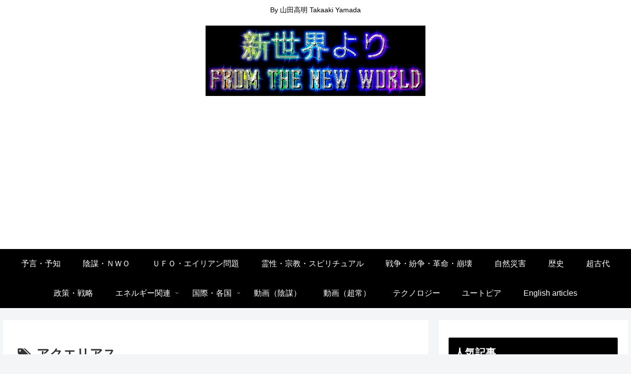

--- FILE ---
content_type: text/html; charset=utf-8
request_url: https://www.google.com/recaptcha/api2/aframe
body_size: 266
content:
<!DOCTYPE HTML><html><head><meta http-equiv="content-type" content="text/html; charset=UTF-8"></head><body><script nonce="l0cdJUyXdddr52wksNlVaw">/** Anti-fraud and anti-abuse applications only. See google.com/recaptcha */ try{var clients={'sodar':'https://pagead2.googlesyndication.com/pagead/sodar?'};window.addEventListener("message",function(a){try{if(a.source===window.parent){var b=JSON.parse(a.data);var c=clients[b['id']];if(c){var d=document.createElement('img');d.src=c+b['params']+'&rc='+(localStorage.getItem("rc::a")?sessionStorage.getItem("rc::b"):"");window.document.body.appendChild(d);sessionStorage.setItem("rc::e",parseInt(sessionStorage.getItem("rc::e")||0)+1);localStorage.setItem("rc::h",'1764012945343');}}}catch(b){}});window.parent.postMessage("_grecaptcha_ready", "*");}catch(b){}</script></body></html>